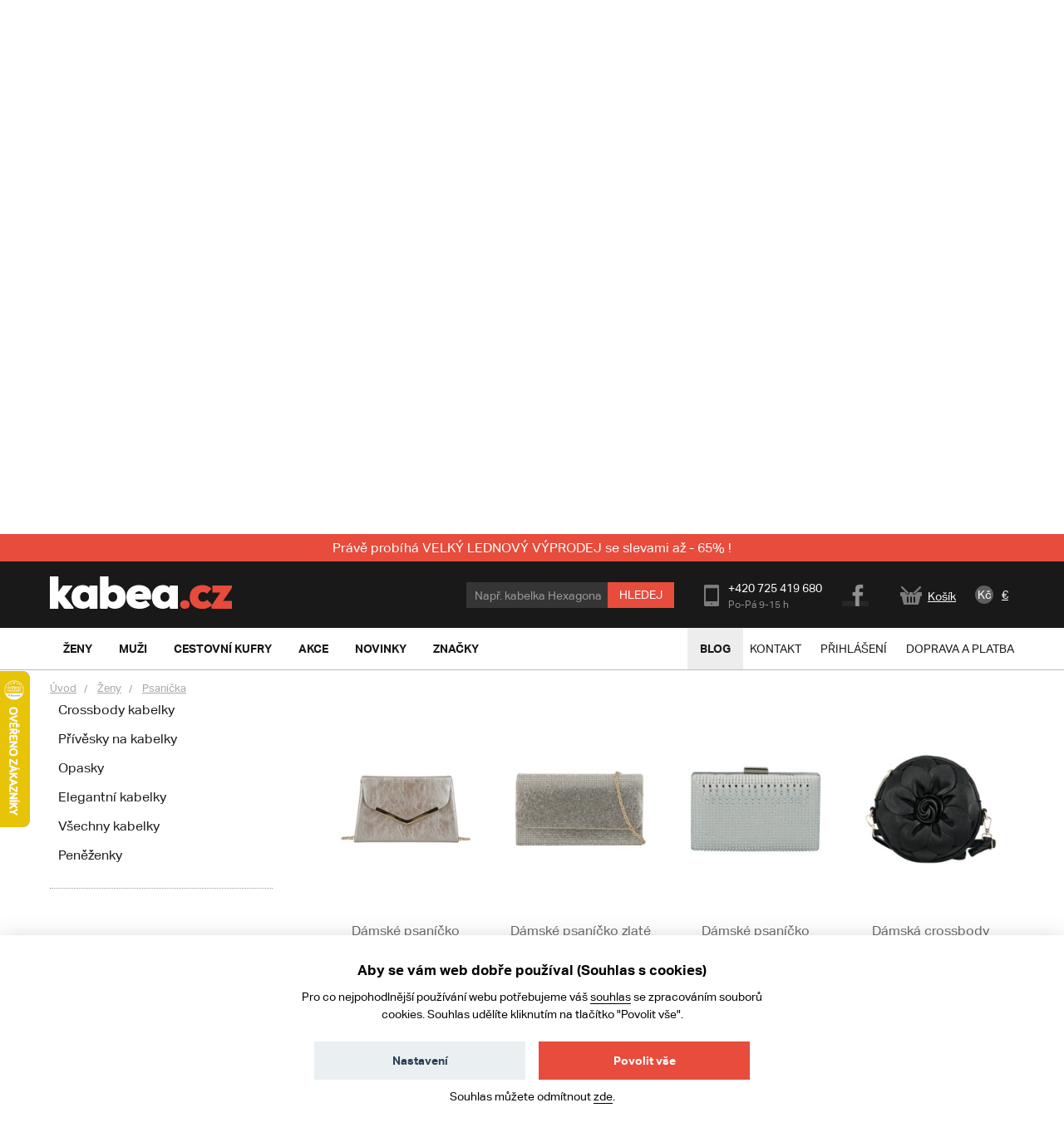

--- FILE ---
content_type: text/html; charset=UTF-8
request_url: https://www.kabea.cz/cs/damska-psanicka/damske-trpytive-psanicko-cerne---michelle-moon-d939
body_size: 13403
content:
<!DOCTYPE html>
<!--[if lt IE 8 ]><html lang="cs" class="no-js ie ie7"> <![endif]-->
<!--[if lt IE 9 ]><html lang="cs" class="no-js ie ie8"> <![endif]-->
<!--[if lt IE 10 ]><html lang="cs" class="no-js ie ie9"> <![endif]-->
<!--[if (gte IE 10)|!(IE)]><!--><html lang="cs" class="no-js"> <!--<![endif]-->
<head>
	<!-- Google Tag Manager -->
<script>
    (function (w, d, s, l, i) {
        w[l] = w[l] || [];
        w[l].push({
            'gtm.start':
                new Date().getTime(), event: 'gtm.js'
        });
        var f = d.getElementsByTagName(s)[0], j = d.createElement(s), dl = l != 'dataLayer' ? '&l=' + l : '';
        j.async = true;
        j.src = 'https://www.googletagmanager.com/gtm.js?id=' + i + dl;
        f.parentNode.insertBefore(j, f);
    })(window, document, 'script', 'dataLayer', 'GTM-N3TJGK7');
</script>
<!-- End Google Tag Manager -->
    <script>
    window.dataLayer = window.dataLayer || [];

    function gtag() {
        window.dataLayer.push(arguments);
    }

    gtag('consent', 'default', {
        'ad_storage': 'denied',
        'analytics_storage': 'denied',
        'personalization_storage': 'denied',
        'wait_for_update': 1000
    });
</script>
				<!-- meta tags -->
		<meta charset="utf-8">
		<title>Dámské třpytivé psaníčko černé - Michelle Moon D939 - Kabea.cz</title>

		<meta name="viewport" content="width=device-width, initial-scale=1.0">
		<meta name="p:domain_verify" content="791bd51dd304c9f798c8b4680834cf00">

		<meta name="description" content="Dámské kabelky a psaníčka do společnosti. Najdete krásné kousky a to na našem eshopu kabea.cz!">
		<meta name="author" content="portadesign.cz">
		<meta property="fb:admins" content="100007131223949">

				<meta name="google-site-verification" content="eNHI1Mc_sSv9fhJJtrZQQhMkzv19d23fvfoJd3QPZqs">
		
		
		<link rel="publisher" href="https://plus.google.com/106348234529733083444/">

					<link rel="canonical" href="https://www.kabea.cz/cs/damska-psanicka/damske-trpytive-psanicko-cerne---michelle-moon-d939">
		
		<meta property="og:title" content="Dámské třpytivé psaníčko černé - Michelle Moon D939" >
<meta property="og:url" content="https://www.kabea.cz/cs/damska-psanicka/damske-trpytive-psanicko-cerne---michelle-moon-d939" >
<meta property="og:description" content="Dámské kabelky a psaníčka do společnosti. Najdete krásné kousky a to na našem eshopu kabea.cz!" >
<meta property="og:image" content="https://www.kabea.cz/website/var/tmp/image-thumbnails/410000/414059/thumb__ProductFancybox/414059-damske-trpytive-psanicko-cerne---michelle-moon-d939.jpeg" >		<link rel="alternate" type="application/rss+xml" href="https://www.kabea.cz/cs/blog/rss">

									<link rel="alternate" href="https://www.kabea.cz/cs/damska-psanicka/damske-trpytive-psanicko-cerne---michelle-moon-d939" hreflang="cs-cz">
							<link rel="alternate" href="https://www.kabea.sk/sk/damska-listove-kabelky/damska-trblietava-listova-kabelka-cierna---michelle-moon-d939" hreflang="sk-sk">
							
	<link rel="shortcut icon" href="/favicon.ico">
	<meta name="robots" content="index, follow">

	<!-- Typekit -->
	<script type="text/javascript" src="//use.typekit.net/sbf2aqa.js"></script>
	<script type="text/javascript">try{Typekit.load();}catch(e){}</script>

	<!-- CSS -->
	<link href="/min/?f=/static/css/grid.css,/static/css/jquery-ui-1.10.3.custom.css,/static/css/jquery.mmenu.all.css,/static/css/jquery.fancybox.css,/static/css/style.css&amp;v=22" media="screen,project,tv" rel="stylesheet" type="text/css" >
<link href="/min/?f=/static/cookies-bar/ccstyles.min.css&amp;v=22" media="screen" rel="stylesheet" type="text/css" >	<!-- JS -->
	<script type="text/javascript" src="/min/?f=/static/js/lib/jquery-1.7.1.min.js,/static/js/app.lib.min.js,/static/js/lib/jquery-ui-1.10.3.custom.min.js,/static/js/lib/jquery.litetabs.js,/static/js/lib/jquery.validate-additional-methods.js,/static/js/lib/jquery.mmenu.all.min.js,/static/js/app.script.js,/static/js/lib/modal.js&amp;v=27"></script>	</head>
<body>
	<!-- Google Tag Manager (noscript) -->
<noscript>
	<iframe src="https://www.googletagmanager.com/ns.html?id=GTM-N3TJGK7" height="0" width="0" style="display:none;visibility:hidden"></iframe>
</noscript>
<!-- End Google Tag Manager (noscript) -->
		<div class="main">
		<div id="top"></div>
<div class="header-wrapper">
	<div class="header">
														<div class="top-info-bar">
					<p><b>Právě probíhá VELKÝ LEDNOVÝ VÝPRODEJ se slevami až - 65% !</b></p>
				</div>
												<div class="search search-mobile">
			<form method="GET" class="form-search" action="/cs/produkty">
				<input type="text" name="fráze" class="text autoclear" value="Např. kabelka Hexagona">
				<button type="submit" class="btn">Hledej</button>
			</form>
		</div>
		<div class="h_1">
			<div class="container">
				<div class="row">
					<div class="col-md-12">
						<div class="wrap">
							<a href="/cs">
																										<img src="/static/images/logo.png" alt="Kabea.cz - kabelky, tašky, peněženky" class="logo" />
															</a>
							<div class="header-content">
								<div class="search">
									<form method="GET" class="form-search" action="/cs/produkty">
										<input type="text" name="fráze" class="text autoclear" value="Např. kabelka Hexagona">
										<button type="submit" class="btn">Hledej</button>
									</form>
								</div>
								<a href="javascript:void(0)" class="search-btn"></a>
								<div class="contact">
									<ul>
										<li class="phone">
											+420 725 419 680											<span class="time">
												Po-Pá 9-15 h											</span>
										</li>
										<li class="fb"><a href="https://www.facebook.com/kabeacz" target="_blank">Facebook</a></li>
									</ul>
								</div>
								<div class="cart-widget">
									<a href="/cs/kosik"><i class="icon icon-cart"></i><span id="cart-summary">Košík
</span></a>
								</div>
								<div class="currency-switch">
	<ul>
					<li class="active">
				<a href="/cs/change-locale/cs_CZ?backlink=%2Fcs%2Fdamska-psanicka%2Fdamske-trpytive-psanicko-cerne---michelle-moon-d939">
					Kč				</a>
			</li>
					<li>
				<a href="/cs/change-locale/sk_SK?backlink=%2Fcs%2Fdamska-psanicka%2Fdamske-trpytive-psanicko-cerne---michelle-moon-d939">
					€				</a>
			</li>
			</ul>
</div>								<a href="#mobile-nav" class="nav-btn" id="nav-btn" title="Navigace">
									<span></span>
								</a>
							</div>
						</div>
					</div>
				</div>
			</div>
		</div>
		
		
		<div class="h_2">
			<div class="top-bar-wrap">
				<div class="top-bar">
					<div class="container">
						<div class="row">
							<div class="col-md-12">
								<div class="clearfix">
									<nav class="category-nav">
										<ul class="ib">

																						<li>
												<a href="/cs/zeny" class="sub-nav-trigger" data-id="zeny"><span>Ženy</span></a>
												<div class="sub-nav" id="zeny">
													<div class="container">
														<div class="sub-nav-content">
															<div class="sub-nav-content-inner">
																<ul class="ib">
																																			<li>
																			<a href="/cs/novinky-zeny">Novinky</a>
																		</li>
																																			<li>
																			<a href="/cs/damske-kozene-kabelky">Kožené kabelky</a>
																		</li>
																																			<li>
																			<a href="/cs/damske-plazove-tasky">Plážové tašky</a>
																		</li>
																																			<li>
																			<a href="/cs/damske-ledvinky">Ledvinky</a>
																		</li>
																																			<li>
																			<a href="/cs/damska-psanicka">Psaníčka</a>
																		</li>
																																			<li>
																			<a href="/cs/damske-saly-a-satky">Šály a šátky</a>
																		</li>
																																			<li>
																			<a href="/cs/vyprodej-kabelek">Výprodej kabelek</a>
																		</li>
																																			<li>
																			<a href="/cs/damske-kabelky-pres-rameno">Kabelky přes rameno</a>
																		</li>
																																			<li>
																			<a href="/cs/damske-spolecenske-a-plesove-kabelky">Společenské a plesové kabelky</a>
																		</li>
																																			<li>
																			<a href="/cs/damske-aktovky">Aktovky</a>
																		</li>
																																			<li>
																			<a href="/cs/damske-kabelky-do-ruky">Kabelky do ruky</a>
																		</li>
																																			<li>
																			<a href="/cs/damske-spisovky">Spisovky</a>
																		</li>
																																			<li>
																			<a href="/cs/damske-batohy">Batohy</a>
																		</li>
																																			<li>
																			<a href="/cs/damske-luxusni-kabelky">Luxusní kabelky</a>
																		</li>
																																			<li>
																			<a href="/cs/damske-cestovni-zavazadla">Cestovní zavazadla</a>
																		</li>
																																			<li>
																			<a href="/cs/damske-crossbody-kabelky">Crossbody kabelky</a>
																		</li>
																																			<li>
																			<a href="/cs/damske-privesky-na-kabelky">Přívěsky na kabelky</a>
																		</li>
																																			<li>
																			<a href="/cs/damske-opasky">Opasky</a>
																		</li>
																																			<li>
																			<a href="/cs/damske-elegantni-kabelky">Elegantní kabelky</a>
																		</li>
																																			<li>
																			<a href="/cs/damske-vsechny-kabelky">Všechny kabelky</a>
																		</li>
																																			<li>
																			<a href="/cs/damske-penezenky">Peněženky</a>
																		</li>
																																	</ul>
																<p class="more">
																	<a href="/cs/zeny"><i class="icon icon-arr-r"></i>Všechno zboží pro ženy</a>
																</p>
															</div>
														</div>
														<div class="sub-nav-sidebar">
																													</div>
													</div>
												</div>
											</li>

																						<li>
												<a href="/cs/muzi" class="sub-nav-trigger" data-id="muzi"><span>Muži</span></a>
												<div class="sub-nav" id="muzi">
													<div class="container">
														<div class="sub-nav-content">
															<div class="sub-nav-content-inner">
																<ul class="ib">
																																			<li>
																			<a href="/cs/novinky-muzi">Novinky</a>
																		</li>
																																			<li>
																			<a href="/cs/panske-cestovni-zavazadla">Cestovní zavazadla</a>
																		</li>
																																			<li>
																			<a href="/cs/panske-kozene-tasky-a-kabelky">Kožené tašky a kabelky</a>
																		</li>
																																			<li>
																			<a href="/cs/panske-opasky">Opasky</a>
																		</li>
																																			<li>
																			<a href="/cs/panske-aktovky">Aktovky</a>
																		</li>
																																			<li>
																			<a href="/cs/panske-tasky-a-kabelky-pres-rameno">Tašky a kabelky přes rameno</a>
																		</li>
																																			<li>
																			<a href="/cs/panske-batohy">Batohy</a>
																		</li>
																																			<li>
																			<a href="/cs/panske-penezenky">Peněženky</a>
																		</li>
																																			<li>
																			<a href="/cs/panske-tasky-a-pouzdra-na-doklady">Tašky a pouzdra na doklady</a>
																		</li>
																																			<li>
																			<a href="/cs/panske-spisovky">Spisovky</a>
																		</li>
																																			<li>
																			<a href="/cs/panske-etue">Etue</a>
																		</li>
																																			<li>
																			<a href="/cs/panske-ledvinky">Ledvinky</a>
																		</li>
																																			<li>
																			<a href="/cs/panske-tasky-a-brasny-na-notebook">Tašky a brašny na notebook</a>
																		</li>
																																			<li>
																			<a href="/cs/panske-sportovni-tasky">Sportovní tašky</a>
																		</li>
																																	</ul>
																<p class="more">
																	<a href="/cs/muzi"><i class="icon icon-arr-r"></i>Všechno zboží pro muže</a>
																</p>
															</div>
														</div>
														<div class="sub-nav-sidebar">
																													</div>
													</div>
												</div>
											</li>


																						<li>
												<a href="/cs/cestovni-kufry-a-zavazadla" class="sub-nav-trigger" data-id="cestovni-kufry"><span>Cestovní kufry</span></a>
																									<div class="sub-nav" id="cestovni-kufry">
														<div class="container">
															<div class="sub-nav-content">
																<div class="sub-nav-content-inner">
																	<ul class="ib">
																																					<li>
																				<a href="/cs/doplnky-k-zavazadlum-a-cestovani">Doplňky k zavazadlům a cestování</a>
																			</li>
																																					<li>
																				<a href="/cs/cestovni-tasky">Cestovní tašky</a>
																			</li>
																																					<li>
																				<a href="/cs/cestovni-kufry">Cestovní kufry</a>
																			</li>
																																			</ul>
																</div>
															</div>
														</div>
													</div>
																							</li>

																						<li>
												<a href="/cs/akce" class="sub-nav-trigger" data-id="akce"><span>Akce</span></a>
												<div class="sub-nav" id="akce">
													<div class="container">
														<div class="sub-nav-content">
															<div class="sub-nav-content-inner">
																<ul class="ib">
																																																					<li>
																			<a href="/cs/akce-muzi">Akce muži</a>
																		</li>
																																																					<li>
																			<a href="/cs/akce-zeny">Akce ženy</a>
																		</li>
																																																					<li>
																			<a href="/cs/vyprodej">Výprodej</a>
																		</li>
																																	</ul>
															</div>
														</div>
														<div class="sub-nav-sidebar">
																													</div>
													</div>
												</div>
											</li>

																						<li>
												<a href="/cs/novinky" class="sub-nav-trigger" data-id="novinky"><span>Novinky</span></a>
												<div class="sub-nav" id="novinky">
													<div class="container">
														<div class="sub-nav-content">
															<div class="sub-nav-content-inner">
																<ul class="ib">
																																																					<li>
																			<a href="/cs/novinky-muzi">Novinky muži</a>
																		</li>
																																																					<li>
																			<a href="/cs/novinky-zeny">Novinky ženy</a>
																		</li>
																																	</ul>
															</div>
														</div>
														<div class="sub-nav-sidebar">
																													</div>
													</div>
												</div>
											</li>

																						<li>
												<a href="/cs/znacky" class="sub-nav-trigger" data-id="znacky"><span>Značky</span></a>
												<div class="sub-nav" id="znacky">
													<div class="container">
														<div class="sub-nav-content">
															<div class="sub-nav-content-inner">
																<ul class="ib">
																																			<li>
																			<a href="/cs/acacia">ACACIA</a>
																		</li>
																																			<li>
																			<a href="/cs/bellugio">Bellugio</a>
																		</li>
																																			<li>
																			<a href="/cs/carine">Carine</a>
																		</li>
																																			<li>
																			<a href="/cs/cat">CAT</a>
																		</li>
																																			<li>
																			<a href="/cs/cavaldi">Cavaldi</a>
																		</li>
																																			<li>
																			<a href="/cs/chrisbella">Chrisbella</a>
																		</li>
																																			<li>
																			<a href="/cs/coveri-world">Coveri World</a>
																		</li>
																																			<li>
																			<a href="/cs/david-jones">David Jones</a>
																		</li>
																																			<li>
																			<a href="/cs/delami">Delami</a>
																		</li>
																																			<li>
																			<a href="/cs/delami-vera-pelle">Delami Vera Pelle</a>
																		</li>
																																			<li>
																			<a href="/cs/diana-co">DIANA & CO</a>
																		</li>
																																			<li>
																			<a href="/cs/diviley">Diviley</a>
																		</li>
																																			<li>
																			<a href="/cs/ellini">ELLINI</a>
																		</li>
																																			<li>
																			<a href="/cs/ellis">Ellis</a>
																		</li>
																																			<li>
																			<a href="/cs/enrico-benetti">Enrico Benetti</a>
																		</li>
																																			<li>
																			<a href="/cs/fagola">Fagola</a>
																		</li>
																																			<li>
																			<a href="/cs/firenze">Firenze</a>
																		</li>
																																			<li>
																			<a href="/cs/flora-co">FLORA&CO</a>
																		</li>
																																			<li>
																			<a href="/cs/gerard-henon">Gerard Henon</a>
																		</li>
																																			<li>
																			<a href="/cs/greenwood">GREENWOOD</a>
																		</li>
																																			<li>
																			<a href="/cs/gregorio">Gregorio</a>
																		</li>
																																			<li>
																			<a href="/cs/herisson">HERISSON</a>
																		</li>
																																			<li>
																			<a href="/cs/hexagona">Hexagona</a>
																		</li>
																																			<li>
																			<a href="/cs/italy">ItalY</a>
																		</li>
																																			<li>
																			<a href="/cs/jony">Jony</a>
																		</li>
																																			<li>
																			<a href="/cs/justin-kelvin">Justin & Kelvin</a>
																		</li>
																																			<li>
																			<a href="/cs/katana">KATANA</a>
																		</li>
																																			<li>
																			<a href="/cs/lagen">Lagen</a>
																		</li>
																																			<li>
																			<a href="/cs/laura-biaggi">Laura Biaggi</a>
																		</li>
																																			<li>
																			<a href="/cs/laura-biagiotti">Laura Biagiotti</a>
																		</li>
																																			<li>
																			<a href="/cs/lee-cooper">Lee Cooper</a>
																		</li>
																																			<li>
																			<a href="/cs/locca">LOCCA</a>
																		</li>
																																			<li>
																			<a href="/cs/lorenti">Lorenti</a>
																		</li>
																																			<li>
																			<a href="/cs/ls-fashion">LS fashion</a>
																		</li>
																																			<li>
																			<a href="/cs/marco-tozzi">MARCO TOZZI</a>
																		</li>
																																			<li>
																			<a href="/cs/maria-c">Maria C</a>
																		</li>
																																			<li>
																			<a href="/cs/maxfly">MaxFly</a>
																		</li>
																																			<li>
																			<a href="/cs/menqite">Menqite</a>
																		</li>
																																			<li>
																			<a href="/cs/michelle-moon">Michelle Moon</a>
																		</li>
																																			<li>
																			<a href="/cs/mustang">Mustang</a>
																		</li>
																																			<li>
																			<a href="/cs/new-rebels">New Rebels</a>
																		</li>
																																			<li>
																			<a href="/cs/nobo">NOBO</a>
																		</li>
																																			<li>
																			<a href="/cs/paolo-bags">Paolo Bags</a>
																		</li>
																																			<li>
																			<a href="/cs/patrizia">PATRIZIA</a>
																		</li>
																																			<li>
																			<a href="/cs/penny-belts">Penny Belts</a>
																		</li>
																																			<li>
																			<a href="/cs/peterson">Peterson</a>
																		</li>
																																			<li>
																			<a href="/cs/pierre-andreus">Pierre Andreus</a>
																		</li>
																																			<li>
																			<a href="/cs/pierre-cardin">Pierre Cardin</a>
																		</li>
																																			<li>
																			<a href="/cs/potri">Potri</a>
																		</li>
																																			<li>
																			<a href="/cs/romina-co-bags">ROMINA & CO BAGS</a>
																		</li>
																																			<li>
																			<a href="/cs/sanchez">Sanchez</a>
																		</li>
																																			<li>
																			<a href="/cs/sendidesign">SendiDesign</a>
																		</li>
																																			<li>
																			<a href="/cs/silvia-rosa">Silvia Rosa</a>
																		</li>
																																			<li>
																			<a href="/cs/tomas">Tomas</a>
																		</li>
																																			<li>
																			<a href="/cs/travel-plus">Travel plus</a>
																		</li>
																																			<li>
																			<a href="/cs/vuch">VUCH</a>
																		</li>
																																			<li>
																			<a href="/cs/wild">WILD</a>
																		</li>
																																	</ul>
															</div>
														</div>
														<div class="sub-nav-sidebar">
																													</div>
													</div>
												</div>
											</li>

										</ul>
									</nav>
									<nav class="main-nav clearfix">
										<div class="nav">
											<ul>
	<li class="hl">
		<a href="/cs/blog">Blog</a>
	</li>
	<!--
	<li>
		<a href="/">Jak nakupovat</a>
	</li>
	-->
	<li>
		<a href="/cs/kontakt">Kontakt</a>
	</li>
			<li>
			<a href="/cs/prihlaseni">Přihlášení</a>
		</li>
		<li>
		<a href="/cs/doprava-a-platba">Doprava a platba</a>
	</li>
</ul>
										</div>
									</nav>
								</div>
							</div>
						</div>
					</div>
				</div>
				<div class="breadcrumb-bar">
					<div class="container">
						<div class="row">
							<div class="col-md-12">
																		
	<div class="breadcrumb clearfix">
		<p>
												<a class="home" href="/cs">Úvod</a>
												<a  href="/cs/zeny">Ženy</a>
												<a  href="/cs/damska-psanicka">Psaníčka</a>
					</p>
	</div>
		
		 
										</div>
						</div>
					</div>
				</div>
			</div>
		</div>
	</div>
</div>

<!--<div class="search mobile">
	<form method="GET" class="form-search" action="/cs/produkty">
		<input type="text" name="fráze" class="text autoclear" value="Např. kabelka Hexagona">
		<button type="submit" class="btn">Hledej</button>
	</form>
</div>-->
		<div class="content">
			<div class="container">
				<div class="col-md-12">
					<div class="row">
						<!-- flash messages -->




					</div>
				</div>
			</div>
			<div class="page-content">
				
<div class="container">
	<div class="row">
		<div class="col-md-3 col-sm-3">
			<nav class="side-nav clearfix">
	<ul><li><h3><a href="/cs/zeny" target="_self">Ženy</a></h3><ul class="sub" data-count="9"><li class="alt"><a href="/cs/novinky-zeny" target="_self">Novinky</a></li><li><a href="/cs/damske-ledvinky" target="_self">Ledvinky</a></li><li><a href="/cs/damske-plazove-tasky" target="_self">Plážové tašky</a></li><li><a href="/cs/damske-kozene-kabelky" target="_self">Kožené kabelky</a></li><li><a href="/cs/damske-saly-a-satky" target="_self">Šály a šátky</a></li><li><a href="/cs/damska-psanicka" target="_self">Psaníčka</a></li><li class="alt"><a href="/cs/vyprodej-kabelek" target="_self">Výprodej kabelek</a></li><li><a href="/cs/damske-kabelky-pres-rameno" target="_self">Kabelky přes rameno</a></li><li><a href="/cs/damske-spolecenske-a-plesove-kabelky" target="_self">Společenské a plesové kabelky</a></li><li><a href="/cs/damske-aktovky" target="_self">Aktovky</a></li><li><a href="/cs/damske-kabelky-do-ruky" target="_self">Kabelky do ruky</a></li><li><a href="/cs/damske-spisovky" target="_self">Spisovky</a></li><li><a href="/cs/damske-batohy" target="_self">Batohy</a></li><li><a href="/cs/damske-cestovni-zavazadla" target="_self">Cestovní zavazadla</a></li><li><a href="/cs/damske-luxusni-kabelky" target="_self">Luxusní kabelky</a></li><li><a href="/cs/damske-crossbody-kabelky" target="_self">Crossbody kabelky</a></li><li><a href="/cs/damske-privesky-na-kabelky" target="_self">Přívěsky na kabelky</a></li><li><a href="/cs/damske-opasky" target="_self">Opasky</a></li><li><a href="/cs/damske-elegantni-kabelky" target="_self">Elegantní kabelky</a></li><li class="alt"><a href="/cs/damske-vsechny-kabelky" target="_self">Všechny kabelky</a><ul class="sub" data-count="9"><li><a href="/cs/damske-sportovni-kabelky" target="_self">Sportovní kabelky</a></li></li></ul><li><a href="/cs/damske-penezenky" target="_self">Peněženky</a></li></li></ul></ul></nav>
		</div>
		<div class="col-md-9 col-sm-9">
			<div class="content-col-r">
				<div class="product-detail clearfix">
					<div class="img">
						<div class="wrap">
														<div class="img-main">
																											<div class="sold-out-product-overlay">
											<div class="alert alert-error">Vyprodáno</div>
										</div>
																		<ul>
																					<li>
												<a href="/website/var/tmp/image-thumbnails/410000/414059/thumb__ProductFancybox/414059-damske-trpytive-psanicko-cerne---michelle-moon-d939.jpeg" rel="gallery">
													<img src="/website/var/tmp/image-thumbnails/410000/414059/thumb__ProductShowcaseImage/414059-damske-trpytive-psanicko-cerne---michelle-moon-d939.jpeg" alt="Dámské třpytivé psaníčko černé - Michelle Moon D939">
												</a>
											</li>
																					<li>
												<a href="/website/var/tmp/image-thumbnails/410000/414063/thumb__ProductFancybox/414063-damske-trpytive-psanicko-cerne---michelle-moon-d939.jpeg" rel="gallery">
													<img src="/website/var/tmp/image-thumbnails/410000/414063/thumb__ProductShowcaseImage/414063-damske-trpytive-psanicko-cerne---michelle-moon-d939.jpeg" alt="Dámské třpytivé psaníčko černé - Michelle Moon D939">
												</a>
											</li>
																					<li>
												<a href="/website/var/tmp/image-thumbnails/410000/414062/thumb__ProductFancybox/414062-damske-trpytive-psanicko-cerne---michelle-moon-d939.jpeg" rel="gallery">
													<img src="/website/var/tmp/image-thumbnails/410000/414062/thumb__ProductShowcaseImage/414062-damske-trpytive-psanicko-cerne---michelle-moon-d939.jpeg" alt="Dámské třpytivé psaníčko černé - Michelle Moon D939">
												</a>
											</li>
																					<li>
												<a href="/website/var/tmp/image-thumbnails/410000/414061/thumb__ProductFancybox/414061-damske-trpytive-psanicko-cerne---michelle-moon-d939.jpeg" rel="gallery">
													<img src="/website/var/tmp/image-thumbnails/410000/414061/thumb__ProductShowcaseImage/414061-damske-trpytive-psanicko-cerne---michelle-moon-d939.jpeg" alt="Dámské třpytivé psaníčko černé - Michelle Moon D939">
												</a>
											</li>
																					<li>
												<a href="/website/var/tmp/image-thumbnails/410000/414060/thumb__ProductFancybox/414060-damske-trpytive-psanicko-cerne---michelle-moon-d939.jpeg" rel="gallery">
													<img src="/website/var/tmp/image-thumbnails/410000/414060/thumb__ProductShowcaseImage/414060-damske-trpytive-psanicko-cerne---michelle-moon-d939.jpeg" alt="Dámské třpytivé psaníčko černé - Michelle Moon D939">
												</a>
											</li>
																			</ul>
															</div>
							<div class="img-carousel">
																	<ul class="clearfix">
																					<li>
												<a href="javascript:void(0);" class="active" rel="gallery">
													<img src="/website/var/tmp/image-thumbnails/410000/414059/thumb__ProductShowcaseImagePreview/414059-damske-trpytive-psanicko-cerne---michelle-moon-d939.jpeg" alt="Dámské třpytivé psaníčko černé - Michelle Moon D939">
												</a>
											</li>
																					<li>
												<a href="javascript:void(0);"  rel="gallery">
													<img src="/website/var/tmp/image-thumbnails/410000/414063/thumb__ProductShowcaseImagePreview/414063-damske-trpytive-psanicko-cerne---michelle-moon-d939.jpeg" alt="Dámské třpytivé psaníčko černé - Michelle Moon D939">
												</a>
											</li>
																					<li>
												<a href="javascript:void(0);"  rel="gallery">
													<img src="/website/var/tmp/image-thumbnails/410000/414062/thumb__ProductShowcaseImagePreview/414062-damske-trpytive-psanicko-cerne---michelle-moon-d939.jpeg" alt="Dámské třpytivé psaníčko černé - Michelle Moon D939">
												</a>
											</li>
																					<li>
												<a href="javascript:void(0);"  rel="gallery">
													<img src="/website/var/tmp/image-thumbnails/410000/414061/thumb__ProductShowcaseImagePreview/414061-damske-trpytive-psanicko-cerne---michelle-moon-d939.jpeg" alt="Dámské třpytivé psaníčko černé - Michelle Moon D939">
												</a>
											</li>
																					<li>
												<a href="javascript:void(0);"  rel="gallery">
													<img src="/website/var/tmp/image-thumbnails/410000/414060/thumb__ProductShowcaseImagePreview/414060-damske-trpytive-psanicko-cerne---michelle-moon-d939.jpeg" alt="Dámské třpytivé psaníčko černé - Michelle Moon D939">
												</a>
											</li>
																													</ul>
															</div>
						</div>
						<div class="a-c">
							<!-- AddThis Button BEGIN -->
							<div class="addthis_toolbox addthis_default_style addthis_32x32_style">
							<a class="addthis_button_facebook"></a>
							<a class="addthis_button_pinterest_share"></a>
							<a class="addthis_button_email"></a>
							</div>
							<script type="text/javascript">var addthis_config = {"data_track_addressbar":true};</script>
							<script type="text/javascript" src="//s7.addthis.com/js/300/addthis_widget.js#pubid=ra-4f5e50b973020e53"></script>
							<!-- AddThis Button END -->
						</div>
					</div>
					<div class="product-info" id="product-info-wrapper">
						<div class="info entry">
	<h1>Dámské třpytivé psaníčko černé - Michelle Moon D939</h1>
		
	<table class="attr-list">
							<tr>
				<td class="label">Značka</td>
				<td>
					
					<img src="/website/var/tmp/image-thumbnails/70000/73936/thumb__BrandLogo/michelle-moon_logo.jpeg" alt="Michelle Moon">

									</td>
			</tr>
					</table>

	
		<table class="attr-list">
				
					<tr>
				<td class="label">Kategorie</td>
				<td>
											<a href="/cs/damska-psanicka">Dámská psaníčka</a>									</td>
			</tr>
				
	</table>

	<p>Menší třpytivý model dámského psaníčka a společenské kabelky přes rameno značky&nbsp;<a href="https://www.kabea.cz/cs/michelle-moon">Michelle Moon</a>.&nbsp;<strong>Objednej</strong><strong>te ještě dnes a&nbsp;vyzkoušejte,&nbsp;vrátit ho můžete až za 30 dnů! </strong>Oválné, s malou kapsičkou uvnitř, otevírá se magnetickým cvokem. Popruh je formou kovového řetízku.&nbsp;<br />
<strong>A4:</strong>&nbsp;ne<br />
<strong>Materiál:</strong>&nbsp;syntetika<br />
<strong>Kování:</strong>&nbsp;stříbrné<br />
<strong>Rozměry&nbsp;(max.):&nbsp;</strong>27 x 15 x 2 cm (šířka x výška x hloubka)<br />
<strong>Výška ucha:</strong>&nbsp;-&nbsp;<br />
<strong>Délka popruhu:</strong>&nbsp;odnímatelný řetízek, jedna délka<br />
<strong>Kód zboží:</strong>&nbsp;HD939</p>
</div>



					</div>
					<div itemscope itemtype="http://schema.org/Product" style="display: none;">
	<span itemprop="name">Dámské třpytivé psaníčko černé - Michelle Moon D939</span>
				<span itemprop="brand">Michelle Moon</span>
				<img itemprop="image" src="https://www.kabea.cz/produkty/obrazky/mix10-2021/414059-damske-trpytive-psanicko-cerne---michelle-moon-d939.jpg" alt="Dámské třpytivé psaníčko černé - Michelle Moon D939" />
		<span itemprop="description">
		Dámské kabelky a psaníčka do společnosti. Najdete krásné kousky a to na našem eshopu kabea.cz!	</span>
	<span itemprop="sku">425126</span>

	<span itemprop="offers" itemscope itemtype="http://schema.org/Offer">
		<meta itemprop="priceCurrency" content="CZK" />
		<span itemprop="price">449.00</span>
		<link itemprop="itemCondition" href="http://schema.org/NewCondition"/>
		<link itemprop="availability" href="http://schema.org/InStock"/>
	</span>
</div>                    <script>
	var gtmItems = [{
        item_name: 'Dámské třpytivé psaníčko černé - Michelle Moon D939',
        item_id: '425126',
        price: 371.07,
        item_brand: 'Michelle Moon',
        item_category: 'Psaníčka',
        item_variant: '',
        quantity: 1,
        discount: 0    }];

    setTimeout(() => {
	    window.dataLayer = window.dataLayer || [];
	    window.dataLayer.push({
	        event: 'view_item',
	        ecommerce: {
	            currency: 'CZK',
	            items: gtmItems
	        }
	    });
    }, 2000);

    $(document).ready(function ($) {
        $('.add-to-cart.ajax').on('click', function () {
            window.dataLayer = window.dataLayer || [];
            window.dataLayer.push({
                event: 'add_to_cart',
                ecommerce: {
                    currency: 'CZK',
                    items: gtmItems
                }
            })
        });
    });
</script>
				</div>
									<div id="related-products-anchor" class="product-list clearfix">
						<header class="a-c">
							<h2>Mohlo by se vám také líbit</h2>
						</header>
													<div class="item-list ib">
														<div class="item">
					<div class="item-inner">
						<div class="img">
							<div class="mid-wrap">
								<div class="mid">
									<a href="/cs/damske-spolecenske-a-plesove-kabelky/damske-psanicko-ruzovo-zlate---michelle-moon-hourya">
																					<img src="/website/var/tmp/image-thumbnails/520000/523063/thumb__ProductPreviewImage/523063-luxusni-damska-plesova-kabelka-moon-orlix-ruzovo-zlata.jpeg" alt="Dámské psaníčko růžovo/zlaté - Michelle Moon Hourya">
																			</a>
								</div>
							</div>
						</div>
						<div class="text">
							<h3><a href="/cs/damske-spolecenske-a-plesove-kabelky/damske-psanicko-ruzovo-zlate---michelle-moon-hourya">Dámské psaníčko růžovo/zlaté - Michelle Moon Hourya</a></h3>
							<div class="price-wrap">
								<p class="price">389 Kč</p>							</div>
																																			</div>
						<span class="label"></span>
											</div>
				</div>
														<div class="item">
					<div class="item-inner">
						<div class="img">
							<div class="mid-wrap">
								<div class="mid">
									<a href="/cs/damske-spolecenske-a-plesove-kabelky/damske-psanicko-zlate---michelle-moon-ylva">
																					<img src="/website/var/tmp/image-thumbnails/520000/523295/thumb__ProductPreviewImage/523295-modni-damske-psanicko-moon-manga-zlate.jpeg" alt="Dámské psaníčko zlaté - Michelle Moon Ylva">
																			</a>
								</div>
							</div>
						</div>
						<div class="text">
							<h3><a href="/cs/damske-spolecenske-a-plesove-kabelky/damske-psanicko-zlate---michelle-moon-ylva">Dámské psaníčko zlaté - Michelle Moon Ylva</a></h3>
							<div class="price-wrap">
								<p class="price">559 Kč</p>							</div>
																																			</div>
						<span class="label"></span>
											</div>
				</div>
														<div class="item">
					<div class="item-inner">
						<div class="img">
							<div class="mid-wrap">
								<div class="mid">
									<a href="/cs/damske-spolecenske-a-plesove-kabelky/damske-psanicko-stribrne---moon-keyva">
																					<img src="/website/var/tmp/image-thumbnails/490000/494959/thumb__ProductPreviewImage/494959-elegantni-psanicko-moon-hilfi-stribrna.jpeg" alt="Dámské psaníčko stříbrné - Moon Keyva">
																			</a>
								</div>
							</div>
						</div>
						<div class="text">
							<h3><a href="/cs/damske-spolecenske-a-plesove-kabelky/damske-psanicko-stribrne---moon-keyva">Dámské psaníčko stříbrné - Moon Keyva</a></h3>
							<div class="price-wrap">
								<p class="price">659 Kč</p>							</div>
																																			</div>
						<span class="label"></span>
											</div>
				</div>
														<div class="item">
					<div class="item-inner">
						<div class="img">
							<div class="mid-wrap">
								<div class="mid">
									<a href="/cs/damske-crossbody-kabelky/damska-crossbody-kabelka-cerna---maxfly-uragia-new">
																					<img src="/website/var/tmp/image-thumbnails/520000/526685/thumb__ProductPreviewImage/526685-luxusni-damska-kozenkova-crossbody-kabelka-maxfly-scarlet-cerna.jpeg" alt="Dámská crossbody kabelka černá - MaxFly Uragia new">
																			</a>
								</div>
							</div>
						</div>
						<div class="text">
							<h3><a href="/cs/damske-crossbody-kabelky/damska-crossbody-kabelka-cerna---maxfly-uragia-new">Dámská crossbody kabelka černá - MaxFly Uragia new</a></h3>
							<div class="price-wrap">
								<p class="price old">690 Kč</p> <p class="price">599 Kč</p>							</div>
																																					<p class="tag">akce - 13 %<span class="r"></span></p>
													</div>
						<span class="label"></span>
											</div>
				</div>
			</div>
						</div>
							</div>
		</div>
	</div>
</div>
			</div>
		</div>
		<div class="highlight">
			<div class="container">
				<div class="row">
					<div class="col-md-12">
						<div class="inner">
							<div class="head">
								<h3>Proč nakupovat u nás?</h3>
							</div>
							<ul class="ib">
																<li class="base"><a href="/cs/proc-nakupovat-u-nas#vydejni-mista">11 výdejních<br> míst</a></li>
								<li class="return"><a href="/cs/proc-nakupovat-u-nas#30-dnu-na-vraceni-zbozi">30 dnů na<br> vrácení zboží</a></li>
								<li class="post"><a href="/cs/proc-nakupovat-u-nas#postovne-zdarma">Poštovné<br> zdarma</a></li>
								<li class="showie"><a href="/cs/proc-nakupovat-u-nas#prohlidka-zbozi">Prohlídka<br> zboží</a></li>
							</ul>
						</div>
					</div>
				</div>
			</div>
		</div>
		<div class="container">
			<div class="row">
				<div class="col-md-12">
					<div class="block">
	<div class="post-list post-list-latest last">
		<div class="section-head">
			<h2>Novinky z blogu</h2>
		</div>
		<div class="item-list ib">
							<div class="item">
					<div class="img">
						<img src="/website/var/tmp/image-thumbnails/540000/545734/thumb__NewsPreviewImage/blog.jpeg">
					</div>
					<div class="info">
						<div class="date">9. 1.</div>
						<div class="comments"><div class="num fb-comments-count" data-href="https://www.kabea.cz/cs/blog/1052632-velk%C3%BD-lednov%C3%BD-v%C3%BDprodej-kabelek-a-ta%C5%A1ek-slevy-p%C5%99es-50-%25">232x</div>přečteno</div>
					</div>
					<div class="text">
						<h2><a href="/cs/blog/1052632-velk%C3%BD-lednov%C3%BD-v%C3%BDprodej-kabelek-a-ta%C5%A1ek-slevy-p%C5%99es-50-%25">Velký lednový výprodej kabelek a tašek – slevy přes 50 %</a></h2>
						<a href="/cs/blog/1052632-velk%C3%BD-lednov%C3%BD-v%C3%BDprodej-kabelek-a-ta%C5%A1ek-slevy-p%C5%99es-50-%25" class="btn">Číst celé</a>
					</div>
				</div>
							<div class="item">
					<div class="img">
						<img src="/website/var/tmp/image-thumbnails/530000/539269/thumb__NewsPreviewImage/podzimni-kozene-penezenky.jpeg">
					</div>
					<div class="info">
						<div class="date">3. 10.</div>
						<div class="comments"><div class="num fb-comments-count" data-href="https://www.kabea.cz/cs/blog/1014688-damske-podzimni-penezenky-cervena-lakovana-penezenka-cerna-i-mala-kozena-penezenka">1920x</div>přečteno</div>
					</div>
					<div class="text">
						<h2><a href="/cs/blog/1014688-damske-podzimni-penezenky-cervena-lakovana-penezenka-cerna-i-mala-kozena-penezenka">Podzimní peněženky: červené lakované, malé do divadla i klasické kožené kousky</a></h2>
						<a href="/cs/blog/1014688-damske-podzimni-penezenky-cervena-lakovana-penezenka-cerna-i-mala-kozena-penezenka" class="btn">Číst celé</a>
					</div>
				</div>
							<div class="item">
					<div class="img">
						<img src="/website/var/tmp/image-thumbnails/530000/531546/thumb__NewsPreviewImage/20250423-delami-kabelky-trend-2025.jpeg">
					</div>
					<div class="info">
						<div class="date">23. 4.</div>
						<div class="comments"><div class="num fb-comments-count" data-href="https://www.kabea.cz/cs/blog/975993-delami-kabelky-z-brna-cesky-design-ktery-si-zamilujete">6215x</div>přečteno</div>
					</div>
					<div class="text">
						<h2><a href="/cs/blog/975993-delami-kabelky-z-brna-cesky-design-ktery-si-zamilujete">Objevte Delami – českou značku kabelek z Brna, která vás chytne za srdce</a></h2>
						<a href="/cs/blog/975993-delami-kabelky-z-brna-cesky-design-ktery-si-zamilujete" class="btn">Číst celé</a>
					</div>
				</div>
							<div class="item">
					<div class="img">
						<img src="/website/var/tmp/image-thumbnails/520000/525851/thumb__NewsPreviewImage/valentynska_taska.jpeg">
					</div>
					<div class="info">
						<div class="date">11. 2.</div>
						<div class="comments"><div class="num fb-comments-count" data-href="https://www.kabea.cz/cs/blog/951943-l%C3%A1ska-moda-a-styl">5347x</div>přečteno</div>
					</div>
					<div class="text">
						<h2><a href="/cs/blog/951943-l%C3%A1ska-moda-a-styl">Láska, Móda a Styl </a></h2>
						<a href="/cs/blog/951943-l%C3%A1ska-moda-a-styl" class="btn">Číst celé</a>
					</div>
				</div>
					</div>
	</div>
</div>

<div class="newsletter clearfix">
	<div class="text">
		<p class="head">Chcete dostávat novinky a slevy na e-mail?</p>
		<p class="last">Přihlaste se k odběru novinek a získejte slevu 100 Kč na váš první nákup.</p>
	</div>
	<form class="form" method="post" enctype="application/x-www-form-urlencoded" action="/cs/newsletter-subscribe" >
		<input type="text" class="text autoclear" value="Zadejte váš email" name="email">
		<button type="submit" class="btn">Odeslat</button>
	</form>
</div>


<div class="additional">
	<div class="item-list ib">
		<div class="item">
			<div class="box item-eq">
				<div class="section-head-c">
					<h2>Kabelky a tašky podle ceny</h2>
				</div>
				<div class="sort-price">
					<ul>
					<li>
			<span>
								<a href="/cs/produkty?maximalni-cena=500" onClick="_gaq.push(['_trackEvent', 'CTA-do500KC', 'kliknuté', 'Footer-Button',, '1']);">
									do 500&nbsp;Kč				</a>
			</span>
		</li>
					<li>
			<span>
								<a href="/cs/produkty?minimalni-cena=501&maximalni-cena=1000" onClick="_gaq.push(['_trackEvent', 'CTA-500-1000KC', 'kliknuté', 'Footer-Button',, '1']);">
									od 500&nbsp;Kč do 1000&nbsp;Kč				</a>
			</span>
		</li>
					<li>
			<span>
								<a href="/cs/produkty?minimalni-cena=1001&maximalni-cena=2000" onClick="_gaq.push(['_trackEvent', 'CTA-1000-2000KC', 'kliknuté', 'Footer-Button',, '1']);">
									od 1000&nbsp;Kč do 2000&nbsp;Kč				</a>
			</span>
		</li>
					<li>
			<span>
								<a href="/cs/produkty?minimalni-cena=2001" onClick="_gaq.push(['_trackEvent', 'CTA-nad2000KC', 'kliknuté', 'Footer-Button',, '1']);">
									nad 2000&nbsp;Kč				</a>
			</span>
		</li>
	</ul>
				</div>
			</div>
		</div>
		<div class="item facebook">
			<div class="box item-eq">
				<div class="section-head-c">
					<h2>Přidejte se k nám</h2>
				</div>
				<div class="like-box">
					<iframe src="//www.facebook.com/plugins/likebox.php?href=https%3A%2F%2Fwww.facebook.com%2FKabea.cz&amp;width=490&amp;height=258&amp;colorscheme=light&amp;show_faces=true&amp;header=false&amp;stream=false&amp;show_border=false&amp;appId=504993802933852" scrolling="no" frameborder="0" style="border:none; overflow:hidden; width:490px; height:258px;" allowTransparency="true"></iframe>
				</div>
			</div>
		</div>
	</div>
</div>
				</div>
			</div>
		</div>
		<div class="footer">
	<div class="container">
		<div class="row">
			<div class="col-md-12">
				<div class="row">
    <div class="col-md-6">
    	<h3>KABEA.CZ –&nbsp;víme, co Vám sluší</h3>

<p>Internetový obchod KABEA.cz je místo, kde najdete ty správné modní doplňky pro dámy i pány. <a href="https://www.kabea.cz/cs/damske-kabelky-pres-rameno">Kabelky přes rameno</a>, <a href="https://www.kabea.cz/cs/damske-kabelky-pres-rameno">kožené kabelky</a>, <a href="https://www.kabea.cz/cs/damske-crossbody-kabelky">crossbody kabelky</a>, <a href="https://www.kabea.cz/cs/damske-leskle-a-lakovane-kabelky">lesklé a lakované kabelky</a>,&nbsp;<a href="https://www.kabea.cz/cs/damska-psanicka">psaníčka</a>, <a href="https://www.kabea.cz/cs/damske-penezenky">peněženky</a>, <a href="https://www.kabea.cz/cs/panske-tasky-a-kabelky-pres-rameno">pánské tašky přes rameno</a>, <a href="https://www.kabea.cz/cs/panske-tasky-a-pouzdra-na-doklady">tašky a pouzdra na doklady</a>, <a href="https://www.kabea.cz/cs/panske-kozene-tasky-a-kabelky">kožené tašky přes rameno</a>,&nbsp;<a href="https://www.kabea.cz/cs/panske-aktovky">aktovky</a>...&nbsp;to vše pro vás každý den vybíráme a nabízíme za skvělé ceny.<br />
<br />
Vždy od nás dostanete i něco navíc. <a href="https://www.facebook.com/kabeacz">S</a><a href="https://www.facebook.com/kabeacz" target="_blank">ledujte nás</a>&nbsp;na Facebooku&nbsp;- a neunikne Vám žádná sleva ani extra žhavá novinka ;-).<br />
<br />
Módu máme prostě rádi, baví nás. Sledujeme trendy. Víme, v čem budete "šik" a co bude hitem nadcházející sezóny. My v KABEA prostě víme, co Vám sluší. S námi Vás módní policie nezastaví!&nbsp;</p>

<hr />
<p>Podle zákona o evidenci tržeb je prodávající povinen vystavit kupujícímu účtenku. Zároveň je povinen zaevidovat přijatou tržbu u správce daně online; v případě technického výpadku pak nejpozději do 48 hodin.</p>
    </div>
    <div class="col-md-6">
    	<h3>Značky</h3>

<div class="brands">
<div class="item-list">
<div class="item"><a href="/cs/david-jones"><img alt="David Jones" src="/static/images/brands/david-jones.svg" /> </a></div>

<div class="item"><a href="/cs/enrico-benetti"><img alt="Enrico Benetti" src="/static/images/brands/enrico-benetti.svg" /> </a></div>

<div class="item"><a href="/cs/hexagona"><img alt="Hexagona" src="/static/images/brands/hexagona.svg" /> </a></div>

<div class="item"><a href="/cs/hill-burry"><img alt="HILL BURRY" src="/static/images/brands/hillburry.svg" /> </a></div>

<div class="item"><a href="/cs/italy"><img alt="ItalY" src="/static/images/brands/italy.svg" /> </a></div>

<div class="item"><a href="/cs/travel-plus"><img alt="Travel plus" src="/static/images/brands/travel-plus.svg" /> </a></div>
</div>
</div>
    </div>
</div>
			</div>
		</div>
	</div>
</div>

<div class="footer-bar">
	<div class="container">
		<div class="row">
			<div class="col-md-12">
				<div class="inner">
					<div class="item info">
						<p class="copy">
							<span class="rights"> &copy; 2013 - 2026 kabea.cz</span>
						</p>
						<div class="links">
							<ul>
								<li>
									<a href="/cs/obchodni-podminky">Obchodní podmínky</a>
								</li>
								<li>

																			<a href="/cs/ochrana-osobnich-udaju">Ochrana osobních údajů</a>
																	</li>
								<li>
																			<a href="/cs/cookies">Cookies</a>
																	</li>
							</ul>
						</div>
					</div>
					<div class="item socials">
						<a href="https://www.facebook.com/kabeacz/?fref=ts" target="_blank"><svg class="icon icon-fb"><use xlink:href="/static/svg/socials.svg#icon-fb" /></svg></a>
						<a href="https://plus.google.com/106348234529733083444/" target="_blank"><svg class="icon icon-gp"><use xlink:href="/static/svg/socials.svg#icon-gp" /></svg></a>
						<a href="https://cz.pinterest.com/kabeacz/" target="_blank"><svg class="icon icon-pin"><use xlink:href="/static/svg/socials.svg#icon-pin" /></svg></a>
					</div>
					<div class="item logos">
						<img src="/static/images/gopay.png" alt="GoPay" class="gopay">
						<img src="/static/images/pay-cards.png" alt="Platební karty" class="paycards">
					</div>
					<div class="item author">
						<a href="http://www.portadesign.cz" target="_blank" class="porta">Porta</a>
					</div>
				</div>
			</div>
		</div>
	</div>
</div>
	</div>
	<nav class="mobile-nav" id="mobile-nav">
	<a href="javascript:void(0)" class="close">×</a>
	<div class="currency-switch">
	<ul>
					<li class="active">
				<a href="/cs/change-locale/cs_CZ?backlink=%2Fcs%2Fdamska-psanicka%2Fdamske-trpytive-psanicko-cerne---michelle-moon-d939">
					Kč				</a>
			</li>
					<li>
				<a href="/cs/change-locale/sk_SK?backlink=%2Fcs%2Fdamska-psanicka%2Fdamske-trpytive-psanicko-cerne---michelle-moon-d939">
					€				</a>
			</li>
			</ul>
</div>	<ul class="nav-list">
		<li>
			<a href="/cs/zeny">Ženy</a>
			<ul>
									<li><a href="/cs/novinky-zeny">Novinky</a></li>
									<li><a href="/cs/damske-kozene-kabelky">Kožené kabelky</a></li>
									<li><a href="/cs/damske-plazove-tasky">Plážové tašky</a></li>
									<li><a href="/cs/damske-ledvinky">Ledvinky</a></li>
									<li><a href="/cs/damska-psanicka">Psaníčka</a></li>
									<li><a href="/cs/damske-saly-a-satky">Šály a šátky</a></li>
									<li><a href="/cs/vyprodej-kabelek">Výprodej kabelek</a></li>
									<li><a href="/cs/damske-kabelky-pres-rameno">Kabelky přes rameno</a></li>
									<li><a href="/cs/damske-spolecenske-a-plesove-kabelky">Společenské a plesové kabelky</a></li>
									<li><a href="/cs/damske-aktovky">Aktovky</a></li>
									<li><a href="/cs/damske-kabelky-do-ruky">Kabelky do ruky</a></li>
									<li><a href="/cs/damske-spisovky">Spisovky</a></li>
									<li><a href="/cs/damske-batohy">Batohy</a></li>
									<li><a href="/cs/damske-luxusni-kabelky">Luxusní kabelky</a></li>
									<li><a href="/cs/damske-cestovni-zavazadla">Cestovní zavazadla</a></li>
									<li><a href="/cs/damske-crossbody-kabelky">Crossbody kabelky</a></li>
									<li><a href="/cs/damske-privesky-na-kabelky">Přívěsky na kabelky</a></li>
									<li><a href="/cs/damske-opasky">Opasky</a></li>
									<li><a href="/cs/damske-elegantni-kabelky">Elegantní kabelky</a></li>
									<li><a href="/cs/damske-vsechny-kabelky">Všechny kabelky</a></li>
									<li><a href="/cs/damske-penezenky">Peněženky</a></li>
							</ul>
		</li>
		<li>
			<a href="/cs/muzi">Muži</a>
			<ul>
									<li><a href="/cs/novinky-muzi">Novinky</a></li>
									<li><a href="/cs/panske-cestovni-zavazadla">Cestovní zavazadla</a></li>
									<li><a href="/cs/panske-kozene-tasky-a-kabelky">Kožené tašky a kabelky</a></li>
									<li><a href="/cs/panske-opasky">Opasky</a></li>
									<li><a href="/cs/panske-aktovky">Aktovky</a></li>
									<li><a href="/cs/panske-tasky-a-kabelky-pres-rameno">Tašky a kabelky přes rameno</a></li>
									<li><a href="/cs/panske-batohy">Batohy</a></li>
									<li><a href="/cs/panske-penezenky">Peněženky</a></li>
									<li><a href="/cs/panske-tasky-a-pouzdra-na-doklady">Tašky a pouzdra na doklady</a></li>
									<li><a href="/cs/panske-spisovky">Spisovky</a></li>
									<li><a href="/cs/panske-etue">Etue</a></li>
									<li><a href="/cs/panske-ledvinky">Ledvinky</a></li>
									<li><a href="/cs/panske-tasky-a-brasny-na-notebook">Tašky a brašny na notebook</a></li>
									<li><a href="/cs/panske-sportovni-tasky">Sportovní tašky</a></li>
							</ul>
		</li>
				<li>
			<a href="/cs/ochranne-pomucky">Ochranné pomůcky</a>
			<ul>
									<li><a href="/cs/respiratory">Respirátory</a></li>
							</ul>
		</li>
				<li>
			<a href="/cs/cestovni-kufry-a-zavazadla">Cestovní kufry</a>
			<ul>
									<li><a href="/cs/doplnky-k-zavazadlum-a-cestovani">Doplňky k zavazadlům a cestování</a></li>
									<li><a href="/cs/cestovni-tasky">Cestovní tašky</a></li>
									<li><a href="/cs/cestovni-kufry">Cestovní kufry</a></li>
							</ul>
		</li>
		<li>
			<a href="/cs/akce">Akce</a>
			<ul>
														<li><a href="/cs/akce-muzi">Akce muži</a></li>
														<li><a href="/cs/akce-zeny">Akce ženy</a></li>
														<li><a href="/cs/vyprodej">Výprodej</a></li>
							</ul>
		</li>
		<li>
			<a href="/cs/novinky">Novinky</a>
			<ul>
														<li><a href="/cs/novinky-muzi">Novinky muži</a></li>
														<li><a href="/cs/novinky-zeny">Novinky ženy</a></li>
							</ul>
		</li>
		<li>
			<a href="/cs/znacky">Značky</a>
			<ul>
									<li><a href="/cs/acacia">ACACIA</a></li>
									<li><a href="/cs/bellugio">Bellugio</a></li>
									<li><a href="/cs/carine">Carine</a></li>
									<li><a href="/cs/cat">CAT</a></li>
									<li><a href="/cs/cavaldi">Cavaldi</a></li>
									<li><a href="/cs/chrisbella">Chrisbella</a></li>
									<li><a href="/cs/coveri-world">Coveri World</a></li>
									<li><a href="/cs/david-jones">David Jones</a></li>
									<li><a href="/cs/delami">Delami</a></li>
									<li><a href="/cs/delami-vera-pelle">Delami Vera Pelle</a></li>
									<li><a href="/cs/diana-co">DIANA & CO</a></li>
									<li><a href="/cs/diviley">Diviley</a></li>
									<li><a href="/cs/ellini">ELLINI</a></li>
									<li><a href="/cs/ellis">Ellis</a></li>
									<li><a href="/cs/enrico-benetti">Enrico Benetti</a></li>
									<li><a href="/cs/fagola">Fagola</a></li>
									<li><a href="/cs/firenze">Firenze</a></li>
									<li><a href="/cs/flora-co">FLORA&CO</a></li>
									<li><a href="/cs/gerard-henon">Gerard Henon</a></li>
									<li><a href="/cs/greenwood">GREENWOOD</a></li>
									<li><a href="/cs/gregorio">Gregorio</a></li>
									<li><a href="/cs/herisson">HERISSON</a></li>
									<li><a href="/cs/hexagona">Hexagona</a></li>
									<li><a href="/cs/italy">ItalY</a></li>
									<li><a href="/cs/jony">Jony</a></li>
									<li><a href="/cs/justin-kelvin">Justin & Kelvin</a></li>
									<li><a href="/cs/katana">KATANA</a></li>
									<li><a href="/cs/lagen">Lagen</a></li>
									<li><a href="/cs/laura-biaggi">Laura Biaggi</a></li>
									<li><a href="/cs/laura-biagiotti">Laura Biagiotti</a></li>
									<li><a href="/cs/lee-cooper">Lee Cooper</a></li>
									<li><a href="/cs/locca">LOCCA</a></li>
									<li><a href="/cs/lorenti">Lorenti</a></li>
									<li><a href="/cs/ls-fashion">LS fashion</a></li>
									<li><a href="/cs/marco-tozzi">MARCO TOZZI</a></li>
									<li><a href="/cs/maria-c">Maria C</a></li>
									<li><a href="/cs/maxfly">MaxFly</a></li>
									<li><a href="/cs/menqite">Menqite</a></li>
									<li><a href="/cs/michelle-moon">Michelle Moon</a></li>
									<li><a href="/cs/mustang">Mustang</a></li>
									<li><a href="/cs/new-rebels">New Rebels</a></li>
									<li><a href="/cs/nobo">NOBO</a></li>
									<li><a href="/cs/paolo-bags">Paolo Bags</a></li>
									<li><a href="/cs/patrizia">PATRIZIA</a></li>
									<li><a href="/cs/penny-belts">Penny Belts</a></li>
									<li><a href="/cs/peterson">Peterson</a></li>
									<li><a href="/cs/pierre-andreus">Pierre Andreus</a></li>
									<li><a href="/cs/pierre-cardin">Pierre Cardin</a></li>
									<li><a href="/cs/potri">Potri</a></li>
									<li><a href="/cs/romina-co-bags">ROMINA & CO BAGS</a></li>
									<li><a href="/cs/sanchez">Sanchez</a></li>
									<li><a href="/cs/sendidesign">SendiDesign</a></li>
									<li><a href="/cs/silvia-rosa">Silvia Rosa</a></li>
									<li><a href="/cs/tomas">Tomas</a></li>
									<li><a href="/cs/travel-plus">Travel plus</a></li>
									<li><a href="/cs/vuch">VUCH</a></li>
									<li><a href="/cs/wild">WILD</a></li>
							</ul>
		</li>
		<!--<li><a href="/">Jak nakupovat</a></li>-->
		<li><a href="/cs/blog">Blog</a></li>
		<li><a href="/cs/kontakt">Kontakt</a></li>
					<li><a href="/cs/prihlaseni">Přihlášení</a></li>
				<li><a href="/cs/doprava-a-platba">Doprava a platba</a></li>
	</ul>
</nav>
<div class="mobile-nav-overlay"></div>

		
	<a href="#top" class="to-anchor"></a>
	<div class="loader-overlay">
		<div class="loader-box">
			<div class="loader">
			</div>
		</div>
	</div>


	<!-- Cookies Scripts-->
	<script defer>const ccnstL='/cs/ochrana-osobnich-udaju',ccnstLang='cs';</script>
	<script defer src="/static/cookies-bar/ccbundle.min.js"></script>
	<!-- End Cookies Scripts-->


	
						<!-- VIV Networks Retargeting (View) -->
												<iframe height="1" width="1" frameborder="0" scrolling="no" src="https://www.lduhtrp.net/tags/r?containerTagId=35768" name="Kabea.cz_visit"></iframe>
	
	<script type="text/javascript">
	//<![CDATA[
		var _hwq = _hwq || [];
		_hwq.push(['setKey', '19753B9DC724398939F18DE587EB5437']);_hwq.push(['setTopPos', '100']);_hwq.push(['showWidget', '21']);(function() {
			var ho = document.createElement('script'); ho.type = 'text/javascript'; ho.async = true;
			ho.src = ('https:' == document.location.protocol ? 'https://ssl' : 'http://www') + '.heureka.cz/direct/i/gjs.php?n=wdgt&sak=19753B9DC724398939F18DE587EB5437';
			var s = document.getElementsByTagName('script')[0]; s.parentNode.insertBefore(ho, s);
		})();
	//]]>
	</script>

	<!-- Prodejna jak Brno, Gen. hijack -->
			</body>
</html>
